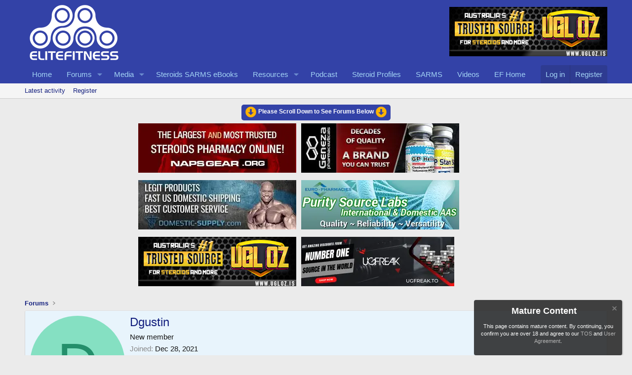

--- FILE ---
content_type: text/html; charset=utf-8
request_url: https://www.elitefitness.com/forum/members/dgustin.2745388/
body_size: 8816
content:
<!DOCTYPE html>
<html id="XF" lang="en-US" dir="LTR"
	data-app="public"
	data-template="member_view"
	data-container-key=""
	data-content-key=""
	data-logged-in="false"
	data-cookie-prefix="xf_"
	data-csrf="1768910437,020737fceffce3e7b9b4ea2d95fffff2"
	class="has-no-js template-member_view"
	>
<head>
	<meta charset="utf-8" />
	<meta http-equiv="X-UA-Compatible" content="IE=Edge" />
	<meta name="viewport" content="width=device-width, initial-scale=1, viewport-fit=cover">

	
	
	

	<title>Dgustin | EliteFitness.com Bodybuilding Forums</title>

	<link rel="manifest" href="/forum/webmanifest.php">
	
		<meta name="theme-color" content="#3342a7" />
	

	<meta name="apple-mobile-web-app-title" content="EliteFitness">
	

	
		<meta property="og:url" content="https://www.elitefitness.com/forum/members/dgustin.2745388/" />
	
		<link rel="canonical" href="https://www.elitefitness.com/forum/members/dgustin.2745388/" />
	

	
		
	
	
	<meta property="og:site_name" content="EliteFitness.com Bodybuilding Forums" />


	
	
		
	
	
	<meta property="og:type" content="website" />


	
	
		
	
	
	
		<meta property="og:title" content="Dgustin" />
		<meta property="twitter:title" content="Dgustin" />
	


	
	
	
	

	
	
	
	

	<link rel="stylesheet" href="/forum/css.php?css=public%3Anormalize.css%2Cpublic%3Afa.css%2Cpublic%3Acore.less%2Cpublic%3Aapp.less&amp;s=1&amp;l=1&amp;d=1760510148&amp;k=114577527ad23f15b9f507828900cdcaa07bba69" />

	<link rel="stylesheet" href="/forum/css.php?css=public%3Aandy_banner.less&amp;s=1&amp;l=1&amp;d=1760510148&amp;k=f44995430e1cca3f0b8fcdc528a515cbfed6af12" />
<link rel="stylesheet" href="/forum/css.php?css=public%3Amember.less&amp;s=1&amp;l=1&amp;d=1760510148&amp;k=049c7b259baa291dea67cfa5fe47d8f731bad8ff" />
<link rel="stylesheet" href="/forum/css.php?css=public%3Anotices.less&amp;s=1&amp;l=1&amp;d=1760510148&amp;k=8c96c71d1896b9c7bdd660cc231e4c6c282ea974" />
<link rel="stylesheet" href="/forum/css.php?css=public%3Aextra.less&amp;s=1&amp;l=1&amp;d=1760510148&amp;k=7822be7cc5c24762c95af6b13138c10f1aec40e5" />


	
		<script data-cfasync="false" src="/forum/js/xf/preamble.min.js?_v=0f17fd30"></script>
	

	
	<script data-cfasync="false" src="/forum/js/vendor/vendor-compiled.js?_v=0f17fd30" defer></script>
	<script data-cfasync="false" src="/forum/js/xf/core-compiled.js?_v=0f17fd30" defer></script>

	<script data-cfasync="false">
		XF.ready(() =>
		{
			XF.extendObject(true, XF.config, {
				// 
				userId: 0,
				enablePush: true,
				pushAppServerKey: 'BAqqNTuzKT15GUq_7TLJ9MFlTueBstMSQddtxStnBJ7pfDj1sPWW0DJ5A1giooIbHF7voeNJ1RFog5NiUNVqzLo',
				url: {
					fullBase: 'https://www.elitefitness.com/forum/',
					basePath: '/forum/',
					css: '/forum/css.php?css=__SENTINEL__&s=1&l=1&d=1760510148',
					js: '/forum/js/__SENTINEL__?_v=0f17fd30',
					icon: '/forum/data/local/icons/__VARIANT__.svg?v=1760510319#__NAME__',
					iconInline: '/forum/styles/fa/__VARIANT__/__NAME__.svg?v=5.15.3',
					keepAlive: '/forum/login/keep-alive'
				},
				cookie: {
					path: '/',
					domain: '',
					prefix: 'xf_',
					secure: true,
					consentMode: 'disabled',
					consented: ["optional","_third_party"]
				},
				cacheKey: 'f3ed7234243583f554e27d349fe769c5',
				csrf: '1768910437,020737fceffce3e7b9b4ea2d95fffff2',
				js: {"\/forum\/js\/xf\/inline_mod.min.js?_v=0f17fd30":true},
				fullJs: false,
				css: {"public:andy_banner.less":true,"public:member.less":true,"public:notices.less":true,"public:extra.less":true},
				time: {
					now: 1768910437,
					today: 1768885200,
					todayDow: 2,
					tomorrow: 1768971600,
					yesterday: 1768798800,
					week: 1768366800,
					month: 1767243600,
					year: 1767243600
				},
				style: {
					light: '',
					dark: '',
					defaultColorScheme: 'light'
				},
				borderSizeFeature: '3px',
				fontAwesomeWeight: 'r',
				enableRtnProtect: true,
				
				enableFormSubmitSticky: true,
				imageOptimization: 'optimize',
				imageOptimizationQuality: 0.85,
				uploadMaxFilesize: 104857600,
				uploadMaxWidth: 4444,
				uploadMaxHeight: 4444,
				allowedVideoExtensions: ["m4v","mov","mp4","mp4v","mpeg","mpg","ogv","webm"],
				allowedAudioExtensions: ["mp3","opus","ogg","wav"],
				shortcodeToEmoji: true,
				visitorCounts: {
					conversations_unread: '0',
					alerts_unviewed: '0',
					total_unread: '0',
					title_count: true,
					icon_indicator: true
				},
				jsMt: {"xf\/action.js":"bb226042","xf\/embed.js":"81bf78ef","xf\/form.js":"71e56429","xf\/structure.js":"bb226042","xf\/tooltip.js":"71e56429"},
				jsState: {},
				publicMetadataLogoUrl: '',
				publicPushBadgeUrl: 'https://www.elitefitness.com/forum/styles/default/xenforo/bell.png'
			})

			XF.extendObject(XF.phrases, {
				// 
				date_x_at_time_y:     "{date} at {time}",
				day_x_at_time_y:      "{day} at {time}",
				yesterday_at_x:       "Yesterday at {time}",
				x_minutes_ago:        "{minutes} minutes ago",
				one_minute_ago:       "1 minute ago",
				a_moment_ago:         "A moment ago",
				today_at_x:           "Today at {time}",
				in_a_moment:          "In a moment",
				in_a_minute:          "In a minute",
				in_x_minutes:         "In {minutes} minutes",
				later_today_at_x:     "Later today at {time}",
				tomorrow_at_x:        "Tomorrow at {time}",
				short_date_x_minutes: "{minutes}m",
				short_date_x_hours:   "{hours}h",
				short_date_x_days:    "{days}d",

				day0: "Sunday",
				day1: "Monday",
				day2: "Tuesday",
				day3: "Wednesday",
				day4: "Thursday",
				day5: "Friday",
				day6: "Saturday",

				dayShort0: "Sun",
				dayShort1: "Mon",
				dayShort2: "Tue",
				dayShort3: "Wed",
				dayShort4: "Thu",
				dayShort5: "Fri",
				dayShort6: "Sat",

				month0: "January",
				month1: "February",
				month2: "March",
				month3: "April",
				month4: "May",
				month5: "June",
				month6: "July",
				month7: "August",
				month8: "September",
				month9: "October",
				month10: "November",
				month11: "December",

				active_user_changed_reload_page: "The active user has changed. Reload the page for the latest version.",
				server_did_not_respond_in_time_try_again: "The server did not respond in time. Please try again.",
				oops_we_ran_into_some_problems: "Oops! We ran into some problems.",
				oops_we_ran_into_some_problems_more_details_console: "Oops! We ran into some problems. Please try again later. More error details may be in the browser console.",
				file_too_large_to_upload: "The file is too large to be uploaded.",
				uploaded_file_is_too_large_for_server_to_process: "The uploaded file is too large for the server to process.",
				files_being_uploaded_are_you_sure: "Files are still being uploaded. Are you sure you want to submit this form?",
				attach: "Attach files",
				rich_text_box: "Rich text box",
				close: "Close",
				link_copied_to_clipboard: "Link copied to clipboard.",
				text_copied_to_clipboard: "Text copied to clipboard.",
				loading: "Loading…",
				you_have_exceeded_maximum_number_of_selectable_items: "You have exceeded the maximum number of selectable items.",

				processing: "Processing",
				'processing...': "Processing…",

				showing_x_of_y_items: "Showing {count} of {total} items",
				showing_all_items: "Showing all items",
				no_items_to_display: "No items to display",

				number_button_up: "Increase",
				number_button_down: "Decrease",

				push_enable_notification_title: "Push notifications enabled successfully at EliteFitness.com Bodybuilding Forums",
				push_enable_notification_body: "Thank you for enabling push notifications!",

				pull_down_to_refresh: "Pull down to refresh",
				release_to_refresh: "Release to refresh",
				refreshing: "Refreshing…"
			})
		})
	</script>

	<script data-cfasync="false" src="/forum/js/xf/inline_mod.min.js?_v=0f17fd30" defer></script>



	
		<link rel="icon" type="image/png" href="https://www.elitefitness.com/forum/data/assets/logo/elite-logo-fav-512.jpg" sizes="32x32" />
	
	
</head>
<body data-template="member_view">

<div class="p-pageWrapper" id="top">





<header class="p-header" id="header">
	<div class="p-header-inner">
		<div class="p-header-content">

			<div class="p-header-logo p-header-logo--image">
				<a href="https://www.elitefitness.com/forum">
					<img src="/forum/data/assets/logo/new-white-elite-logo.png" srcset="" alt="EliteFitness.com Bodybuilding Forums"
						width="200" height="120" />
				</a>
			</div>

			
	
		

		<div class="banner-block-header-wide">
		
			

			

			
				<a href="https://ugloz.is/" target="_blank"><img src="https://elitefitness.com/images/banners/au/ugl/ugloz_banner_320x100.webp" alt="Banner image"></a>
			
		
		</div>

	


		</div>
	</div>
</header>





	<div class="p-navSticky p-navSticky--primary" data-xf-init="sticky-header">
		
	<nav class="p-nav">
		<div class="p-nav-inner">
			<button type="button" class="button button--plain p-nav-menuTrigger" data-xf-click="off-canvas" data-menu=".js-headerOffCanvasMenu" tabindex="0" aria-label="Menu"><span class="button-text">
				<i aria-hidden="true"></i>
			</span></button>

			<div class="p-nav-smallLogo">
				<a href="https://www.elitefitness.com/forum">
					<img src="/forum/data/assets/logo/new-white-elite-logo.png" srcset="" alt="EliteFitness.com Bodybuilding Forums"
						width="200" height="120" />
				</a>
			</div>

			<div class="p-nav-scroller hScroller" data-xf-init="h-scroller" data-auto-scroll=".p-navEl.is-selected">
				<div class="hScroller-scroll">
					<ul class="p-nav-list js-offCanvasNavSource">
					
						<li>
							
	<div class="p-navEl " >
		

			
	
	<a href="https://www.elitefitness.com/forum"
		class="p-navEl-link "
		
		data-xf-key="1"
		data-nav-id="home">Home</a>


			

		
		
	</div>

						</li>
					
						<li>
							
	<div class="p-navEl " data-has-children="true">
		

			
	
	<a href="/forum/"
		class="p-navEl-link p-navEl-link--splitMenu "
		
		
		data-nav-id="forums">Forums</a>


			<a data-xf-key="2"
				data-xf-click="menu"
				data-menu-pos-ref="< .p-navEl"
				class="p-navEl-splitTrigger"
				role="button"
				tabindex="0"
				aria-label="Toggle expanded"
				aria-expanded="false"
				aria-haspopup="true"></a>

		
		
			<div class="menu menu--structural" data-menu="menu" aria-hidden="true">
				<div class="menu-content">
					
						
	
	
	<a href="/forum/whats-new/posts/"
		class="menu-linkRow u-indentDepth0 js-offCanvasCopy "
		
		
		data-nav-id="newPosts">New posts</a>

	

					
				</div>
			</div>
		
	</div>

						</li>
					
						<li>
							
	<div class="p-navEl " data-has-children="true">
		

			
	
	<a href="/forum/media/"
		class="p-navEl-link p-navEl-link--splitMenu "
		
		
		data-nav-id="xfmg">Media</a>


			<a data-xf-key="3"
				data-xf-click="menu"
				data-menu-pos-ref="< .p-navEl"
				class="p-navEl-splitTrigger"
				role="button"
				tabindex="0"
				aria-label="Toggle expanded"
				aria-expanded="false"
				aria-haspopup="true"></a>

		
		
			<div class="menu menu--structural" data-menu="menu" aria-hidden="true">
				<div class="menu-content">
					
						
	
	
	<a href="/forum/whats-new/media/"
		class="menu-linkRow u-indentDepth0 js-offCanvasCopy "
		 rel="nofollow"
		
		data-nav-id="xfmgNewMedia">New media</a>

	

					
						
	
	
	<a href="/forum/whats-new/media-comments/"
		class="menu-linkRow u-indentDepth0 js-offCanvasCopy "
		 rel="nofollow"
		
		data-nav-id="xfmgNewComments">New comments</a>

	

					
				</div>
			</div>
		
	</div>

						</li>
					
						<li>
							
	<div class="p-navEl " >
		

			
	
	<a href="https://irongorillas.com/"
		class="p-navEl-link "
		 target="_blank"
		data-xf-key="4"
		data-nav-id="eBooks">Steroids SARMS eBooks</a>


			

		
		
	</div>

						</li>
					
						<li>
							
	<div class="p-navEl " data-has-children="true">
		

			
	
	<a href="/forum/resources/"
		class="p-navEl-link p-navEl-link--splitMenu "
		
		
		data-nav-id="xfrm">Resources</a>


			<a data-xf-key="5"
				data-xf-click="menu"
				data-menu-pos-ref="< .p-navEl"
				class="p-navEl-splitTrigger"
				role="button"
				tabindex="0"
				aria-label="Toggle expanded"
				aria-expanded="false"
				aria-haspopup="true"></a>

		
		
			<div class="menu menu--structural" data-menu="menu" aria-hidden="true">
				<div class="menu-content">
					
						
	
	
	<a href="/forum/resources/latest-reviews"
		class="menu-linkRow u-indentDepth0 js-offCanvasCopy "
		
		
		data-nav-id="xfrmLatestReviews">Latest reviews</a>

	

					
				</div>
			</div>
		
	</div>

						</li>
					
						<li>
							
	<div class="p-navEl " >
		

			
	
	<a href="https://www.elitefitness.com/articles/podcast/"
		class="p-navEl-link "
		 target="_blank"
		data-xf-key="6"
		data-nav-id="Podcast">Podcast</a>


			

		
		
	</div>

						</li>
					
						<li>
							
	<div class="p-navEl " >
		

			
	
	<a href="https://www.elitefitness.com/articles/steroid-profiles/"
		class="p-navEl-link "
		 target="_blank"
		data-xf-key="7"
		data-nav-id="SteroidProfiles">Steroid Profiles</a>


			

		
		
	</div>

						</li>
					
						<li>
							
	<div class="p-navEl " >
		

			
	
	<a href="https://www.elitefitness.com/articles/sarms/"
		class="p-navEl-link "
		 target="_blank"
		data-xf-key="8"
		data-nav-id="SARMS">SARMS</a>


			

		
		
	</div>

						</li>
					
						<li>
							
	<div class="p-navEl " >
		

			
	
	<a href="https://www.elitefitness.com/videos/"
		class="p-navEl-link "
		 target="_blank"
		data-xf-key="9"
		data-nav-id="Videos">Videos</a>


			

		
		
	</div>

						</li>
					
						<li>
							
	<div class="p-navEl " >
		

			
	
	<a href="https://www.elitefitness.com"
		class="p-navEl-link "
		 target="_blank"
		data-xf-key="10"
		data-nav-id="EFHome">EF Home</a>


			

		
		
	</div>

						</li>
					
					</ul>
				</div>
			</div>

			<div class="p-nav-opposite">
				<div class="p-navgroup p-account p-navgroup--guest">
					
						<a href="/forum/login/" class="p-navgroup-link p-navgroup-link--textual p-navgroup-link--logIn"
							data-xf-click="overlay" data-follow-redirects="on">
							<span class="p-navgroup-linkText">Log in</span>
						</a>
						
							<a href="/forum/register/" class="p-navgroup-link p-navgroup-link--textual p-navgroup-link--register"
								data-xf-click="overlay" data-follow-redirects="on">
								<span class="p-navgroup-linkText">Register</span>
							</a>
						
					
				</div>

				<div class="p-navgroup p-discovery p-discovery--noSearch">
					<a href="/forum/whats-new/"
						class="p-navgroup-link p-navgroup-link--iconic p-navgroup-link--whatsnew"
						aria-label="What&#039;s new"
						title="What&#039;s new">
						<i aria-hidden="true"></i>
						<span class="p-navgroup-linkText">What's new</span>
					</a>

					
				</div>
			</div>
		</div>
	</nav>

	</div>
	
	
		<div class="p-sectionLinks">
			<div class="p-sectionLinks-inner hScroller" data-xf-init="h-scroller">
				<div class="hScroller-scroll">
					<ul class="p-sectionLinks-list">
					
						<li>
							
	<div class="p-navEl " >
		

			
	
	<a href="/forum/whats-new/latest-activity"
		class="p-navEl-link "
		
		data-xf-key="alt+1"
		data-nav-id="defaultLatestActivity">Latest activity</a>


			

		
		
	</div>

						</li>
					
						<li>
							
	<div class="p-navEl " >
		

			
	
	<a href="/forum/register/"
		class="p-navEl-link "
		
		data-xf-key="alt+2"
		data-nav-id="defaultRegister">Register</a>


			

		
		
	</div>

						</li>
					
					</ul>
				</div>
			</div>
		</div>
	



<div class="offCanvasMenu offCanvasMenu--nav js-headerOffCanvasMenu" data-menu="menu" aria-hidden="true" data-ocm-builder="navigation">
	<div class="offCanvasMenu-backdrop" data-menu-close="true"></div>
	<div class="offCanvasMenu-content">
		<div class="offCanvasMenu-header">
			Menu
			<a class="offCanvasMenu-closer" data-menu-close="true" role="button" tabindex="0" aria-label="Close"></a>
		</div>
		
			<div class="p-offCanvasRegisterLink">
				<div class="offCanvasMenu-linkHolder">
					<a href="/forum/login/" class="offCanvasMenu-link" data-xf-click="overlay" data-menu-close="true">
						Log in
					</a>
				</div>
				<hr class="offCanvasMenu-separator" />
				
					<div class="offCanvasMenu-linkHolder">
						<a href="/forum/register/" class="offCanvasMenu-link" data-xf-click="overlay" data-menu-close="true">
							Register
						</a>
					</div>
					<hr class="offCanvasMenu-separator" />
				
			</div>
		
		<div class="js-offCanvasNavTarget"></div>
		<div class="offCanvasMenu-installBanner js-installPromptContainer" style="display: none;" data-xf-init="install-prompt">
			<div class="offCanvasMenu-installBanner-header">Install the app</div>
			<button type="button" class="button js-installPromptButton"><span class="button-text">Install</span></button>
		</div>
	</div>
</div>
<div style="text-align:center;align:center;margin:14px auto 0px auto;"><a href="#thview" style="border-radius: 5px;
font-weight:700;background-color:#3342a7;padding:7px 7px 11px 7px;font-size:12px;color:#fff;"><img style="vertical-align:middle;" src="https://www.elitefitness.com/forum/images/circle_arrow-down.png" border="0" /> Please Scroll Down to See Forums Below <img style="vertical-align:middle;" src="https://www.elitefitness.com/forum/images/circle_arrow-down.png" border="0" /><a></div>	
	
<div class="p-body">
	<div class="p-body-inner">
		<!--XF:EXTRA_OUTPUT-->

	
		

		<div class="banner-block-header-narrow">
		
			

			

			
				<a href="https://ugloz.is/" target="_blank"><img src="https://elitefitness.com/images/banners/au/ugl/ugloz_banner_320x100.webp" alt="Banner image"></a>
			
		
		</div>

	

<!-- Banner START here -->
<style>@media only screen and (max-width:349px) {.mmban a img{width:47%;}}</style>
<div class="rowcustom">
<div class="columncustom cleft" style="text-align:right;"><a href="https://www.napsgear.org/" rel="nofollow" title="napsgear" target="_blank"><img src="https://www.elitefitness.com/images-banners/napsgear.webp" alt="napsgear" title="napsgear" align="middle"></a></div>
<div class="columncustom cright" style="text-align:left;"><a href="https://genezapharmaceuticals.biz/" title="genezapharmateuticals" rel="nofollow" target="_blank"><img src="https://www.elitefitness.com/images-banners/genezapharmateuticals.webp" alt="genezapharmateuticals" title="genezapharmateuticals" align="middle"></a></div>
</div>
<div class="rowcustom">
<div class="columncustom cleft" style="text-align:right;"><a href="https://domestic-supply.com" title="domestic-supply" rel="nofollow" target="_blank"><img src="https://www.elitefitness.com/images-banners/domestic-supply.webp" alt="domestic-supply" title="domestic-supply" align="middle"></a></div>
<div class="columncustom cright" style="text-align:left;"><a href="https://puritysourcelabs.ru" title="puritysourcelabs" rel="nofollow" target="_blank"><img src="https://www.elitefitness.com/images-banners/puritysourcelabs.webp" alt="puritysourcelabs" title="puritysourcelabs" align="middle"></a></div>
</div>


<div class="rowcustom">
<div class="columncustom cleft" style="text-align:right;"><a href="https://ugloz.is/" title="UGL OZ" rel="nofollow" target="_blank"><img src="https://elitefitness.com/images/banners/au/ugl/ugloz_banner_320x100.webp" alt="UGL OZ" title="UGL OZ" align="middle"></a></div>
<div class="columncustom cright" style="text-align:left;"><a href="https://www.elitefitness.com/articles/banner-ugf-ef-2023"" title="UGFREAK" rel="nofollow" target="_blank"><img src="https://www.elitefitness.com/images-banners/ugf-static-banner.webp" alt="UGFREAK" title="UGFREAK" align="middle"></a></div>
</div>

<div class="rowcustom" style="text-align:center;">
<div class="columncustomfull" style="clear:both;"></div>
</div>
<style> .mmban{display:none;} .rowcustom{margin-bottom:10px;} .columncustom{float:left;width:47%;} .cleft img{margin-bottom:5px;  margin-right:5px;} .cright img{margin-bottom:5px;margin-left:5px;} @media screen and (max-width:767px) {.rowcustom{display:none;} .mmban{display:block;}}   @media (min-width:318px) and (max-width:459px){.mmban a img {width:46%;}}</style>
<div class="mmban" style="text-align:center;"><a style="margin:5px;" href="https://www.napsgear.org/" rel="nofollow" title="napsgear" target="_blank"><img src="https://www.elitefitness.com/images-banners/napsgear-mobile.webp" alt="napsgear" title="napsgear" style="margin-bottom:10px;" align="middle"></a><a style="margin:5px;" href="https://genezapharmaceuticals.biz/" rel="nofollow" title="genezapharmateuticals" target="_blank"><img src="https://www.elitefitness.com/images-banners/genezapharmateuticals-mobile.webp" style="margin-bottom:10px;" alt="genezapharmateuticals" title="genezapharmateuticals" align="middle"></a>	<a style="margin:5px;" href="https://domestic-supply.com/" rel="nofollow" title="domestic-supply" target="_blank"><img src="https://www.elitefitness.com/images-banners/domestic-supply-mobile.webp" style="margin-bottom:10px;" alt="domestic-supply" title="domestic-supply" align="middle"></a><a style="margin:5px;" href="https://puritysourcelabs.ru" rel="nofollow" title="puritysourcelabs" target="_blank"><img src="https://www.elitefitness.com/images-banners/psl-mobile.webp" alt="puritysourcelabs" title="puritysourcelabs" align="middle" style="margin-bottom:10px;"></a><a style="margin:5px;" href="https://ugloz.is/" rel="nofollow" title="UGL OZ" target="_blank"><img src="https://elitefitness.com/images/banners/au/ugl/ugl_banner_180x180.webp" alt="UGL OZ" title="UGL OZ" align="middle" style="margin-bottom:10px;"></a><a style="margin:5px;" href="https://www.elitefitness.com/articles/banner-ugf-ef-2023" rel="nofollow" title="UGFREAK" target="_blank"><img src="https://www.elitefitness.com/images-banners/ugf-mobile.webp" alt="UGFREAK" title="UGFREAK" align="middle" style="margin-bottom:10px;"></a></div>
<!-- Banner END here -->		
		

		

		
		
	
		<ul class="p-breadcrumbs "
			itemscope itemtype="https://schema.org/BreadcrumbList">
		
			

			
			

			
				
				
	<li itemprop="itemListElement" itemscope itemtype="https://schema.org/ListItem">
		<a href="/forum/" itemprop="item">
			<span itemprop="name">Forums</span>
		</a>
		<meta itemprop="position" content="1" />
	</li>

			

			
			

		
		</ul>
	

		

		
	<noscript class="js-jsWarning"><div class="blockMessage blockMessage--important blockMessage--iconic u-noJsOnly">JavaScript is disabled. For a better experience, please enable JavaScript in your browser before proceeding.</div></noscript>

		
	<div class="blockMessage blockMessage--important blockMessage--iconic js-browserWarning" style="display: none">You are using an out of date browser. It  may not display this or other websites correctly.<br />You should upgrade or use an <a href="https://www.google.com/chrome/" target="_blank" rel="noopener">alternative browser</a>.</div>


		

		<div id="thview" class="p-body-main  ">
			
			<div class="p-body-contentCol"></div>
			

			

			<div class="p-body-content">
				
				<div class="p-body-pageContent">






	
	
	
	
	
		
	
	
	


	
	
		
	
	
	


	
	






<div class="block">
	<div class="block-container">
		<div class="block-body">
			<div class="memberHeader ">
				
			<div class="memberProfileBanner memberHeader-main memberProfileBanner-u2745388-l" data-toggle-class="memberHeader--withBanner"  >
					<div class="memberHeader-mainContent">
						<span class="memberHeader-avatar">
							<span class="avatarWrapper">
								<span class="avatar avatar--l avatar--default avatar--default--dynamic" data-user-id="2745388" style="background-color: #85e0c2; color: #248f6b" title="Dgustin">
			<span class="avatar-u2745388-l" role="img" aria-label="Dgustin">D</span> 
		</span>
								
							</span>
						</span>
						<div class="memberHeader-content memberHeader-content--info">
						

						<h1 class="memberHeader-name">
							<span class="memberHeader-nameWrapper">
								<span class="username " dir="auto" data-user-id="2745388">Dgustin</span>
							</span>
							
						</h1>

						

						<div class="memberHeader-blurbContainer">
							<div class="memberHeader-blurb" dir="auto" ><span class="userTitle" dir="auto">New member</span></div>

							<div class="memberHeader-blurb">
								<dl class="pairs pairs--inline">
									<dt>Joined</dt>
									<dd><time  class="u-dt" dir="auto" datetime="2021-12-28T06:10:00-0500" data-timestamp="1640689800" data-date="Dec 28, 2021" data-time="6:10 AM" data-short="Dec &#039;21" title="Dec 28, 2021 at 6:10 AM">Dec 28, 2021</time></dd>
								</dl>
							</div>

							
								<div class="memberHeader-blurb">
									<dl class="pairs pairs--inline">
										<dt>Last seen</dt>
										<dd dir="auto">
											<time  class="u-dt" dir="auto" datetime="2022-04-01T14:16:53-0400" data-timestamp="1648837013" data-date="Apr 1, 2022" data-time="2:16 PM" data-short="Apr &#039;22" title="Apr 1, 2022 at 2:16 PM">Apr 1, 2022</time>
										</dd>
									</dl>
								</div>
							
						</div>
					</div>
					</div>
				</div>
		

				<div class="memberHeader-content">
					<div class="memberHeader-stats">
						<div class="pairJustifier">
							
	
	
	<dl class="pairs pairs--rows pairs--rows--centered fauxBlockLink">
		<dt>Messages</dt>
		<dd>
			<a href="/forum/search/member?user_id=2745388" rel="nofollow" class="fauxBlockLink-linkRow u-concealed">
				8
			</a>
		</dd>
	</dl>
	
	
	



	
	<dl class="pairs pairs--rows pairs--rows--centered">
		<dt>Reaction score</dt>
		<dd>
			0
		</dd>
	</dl>
	
	
		<dl class="pairs pairs--rows pairs--rows--centered fauxBlockLink">
			<dt title="Trophy points">Points</dt>
			<dd>
				<a href="/forum/members/dgustin.2745388/trophies" rel="nofollow" data-xf-click="overlay" class="fauxBlockLink-linkRow u-concealed">
					0
				</a>
			</dd>
		</dl>
	
	
	

						</div>
					</div>

					
				</div>

			</div>
		</div>
		<h2 class="block-tabHeader block-tabHeader--memberTabs tabs hScroller"
			data-xf-init="tabs h-scroller"
			data-panes=".js-memberTabPanes"
			data-state="replace"
			role="tablist">
			<span class="hScroller-scroll">
				
				
					<a href="/forum/members/dgustin.2745388/"
						class="tabs-tab is-active"
						role="tab"
						aria-controls="profile-posts">Profile posts</a>
				

				
					
						<a href="/forum/members/dgustin.2745388/latest-activity"
							rel="nofollow"
							class="tabs-tab"
							id="latest-activity"
							role="tab">Latest activity</a>
					
				

				<a href="/forum/members/dgustin.2745388/recent-content"
					rel="nofollow"
					class="tabs-tab"
					id="recent-content"
					role="tab">Postings</a>

				







				<a href="/forum/members/dgustin.2745388/about"
					class="tabs-tab"
					id="about"
					role="tab">About</a>

				
				
			</span>
		</h2>
	</div>
</div>



<ul class="tabPanes js-memberTabPanes">
	
	
		<li class="is-active" role="tabpanel" id="profile-posts">
			

			
	


			<div class="block block--messages"
				data-xf-init="lightbox inline-mod"
				data-type="profile_post"
				data-href="/forum/inline-mod/">

				<div class="block-container">
					<div class="block-body js-replyNewMessageContainer">
						

						
							<div class="block-row js-replyNoMessages">There are no messages on Dgustin's profile yet.</div>
						
					</div>
				</div>

				<div class="block-outer block-outer--after">
					
					<div class="block-outer-opposite">
						
						
					</div>
				</div>
			</div>
		</li>
	

	
		
			<li data-href="/forum/members/dgustin.2745388/latest-activity" role="tabpanel" aria-labelledby="latest-activity">
				<div class="blockMessage">Loading…</div>
			</li>
		
	

	<li data-href="/forum/members/dgustin.2745388/recent-content" role="tabpanel" aria-labelledby="recent-content">
		<div class="blockMessage">Loading…</div>
	</li>

	







	<li data-href="/forum/members/dgustin.2745388/about" role="tabpanel" aria-labelledby="about">
		<div class="blockMessage">Loading…</div>
	</li>

	
	
</ul>

</div>
				
			</div>

			
		</div>

		
		
	
		<ul class="p-breadcrumbs p-breadcrumbs--bottom"
			itemscope itemtype="https://schema.org/BreadcrumbList">
		
			

			
			

			
				
				
	<li itemprop="itemListElement" itemscope itemtype="https://schema.org/ListItem">
		<a href="/forum/" itemprop="item">
			<span itemprop="name">Forums</span>
		</a>
		<meta itemprop="position" content="1" />
	</li>

			

			
			

		
		</ul>
	

		
	</div>
</div>

<footer class="p-footer" id="footer">
	<div class="p-footer-inner">

		<div class="p-footer-row">
			
			<div class="p-footer-row-opposite">
				<ul class="p-footer-linkList">
					<li><a href="https://www.elitefitness.com/articles/advertise/" rel="nofollow">Advertise</a></li><li><a href="https://www.elitefitness.com/articles/privacy-policy/" rel="nofollow">Privacy</a></li><li><a href="https://www.elitefitness.com/articles/disclaimer-and-limitation-of-liability/" rel="nofollow">Disclaimer</a></li><li><a href="https://www.elitefitness.com/articles/disclosure-policy/" rel="nofollow">Disclosure Policy</a></li><li><a href="https://www.elitefitness.com/articles/terms-of-service-agreement/" rel="nofollow">Terms of Service</a></li><li><a href="https://www.elitefitness.com/copyright" rel="nofollow">Copyright</a></li><li><a href="https://www.elitefitness.com/forum/sitemap.php">Community Sitemap</a></li>
				
					
						
							<li><a href="/forum/misc/contact" data-xf-click="overlay">Contact us</a></li>
						
					

					
						<li><a href="/forum/help/terms/">Terms and rules</a></li>
					

					
						<li><a href="/forum/help/privacy-policy/">Privacy policy</a></li>
					

					
						<li><a href="/forum/help/">Help</a></li>
					

					
						<li><a href="https://www.elitefitness.com/forum">Home</a></li>
					

					<li><a href="/forum/forums/-/index.rss" target="_blank" class="p-footer-rssLink" title="RSS"><span aria-hidden="true"><i class="fa--xf far fa-rss "><svg xmlns="http://www.w3.org/2000/svg" role="img" aria-hidden="true" ><use href="/forum/data/local/icons/regular.svg?v=1760510319#rss"></use></svg></i><span class="u-srOnly">RSS</span></span></a></li>
				</ul>
			</div>
		</div>

		

		
	</div>
</footer>

</div> <!-- closing p-pageWrapper -->

<div class="u-bottomFixer js-bottomFixTarget">
	
		
	
		
		

		<ul class="notices notices--floating  js-notices"
			data-xf-init="notices"
			data-type="floating"
			data-scroll-interval="6">

			
				
	<li class="notice js-notice notice--dark"
		data-notice-id="723"
		data-delay-duration="0"
		data-display-duration="7000"
		data-auto-dismiss=""
		data-visibility="">

		
		<div class="notice-content">
			
				<a href="/forum/account/dismiss-notice?notice_id=723" class="notice-dismiss js-noticeDismiss" data-xf-init="tooltip" title="I am over 18"></a>
			
			<!-- Wrapper: center-align the content -->
<div style="text-align: center;">

  <!-- Header text -->
  <strong style="font-size: 18px;">Mature Content</strong>

  <!-- Message body with links -->
  <p>
    This page contains mature content. By continuing, you confirm you are over 18 and agree to our 
    <a href="https://www.elitefitness.com/articles/terms-of-service-agreement/">TOS</a> and 
    <a href="https://www.elitefitness.com/articles/disclaimer-and-limitation-of-liability/">User Agreement</a>.
  </p>

</div>
		</div>
	</li>

			
		</ul>
	

	
	
</div>


	<div class="u-scrollButtons js-scrollButtons" data-trigger-type="both">
		<a href="#top" class="button button--scroll" data-xf-click="scroll-to"><span class="button-text"><i class="fa--xf far fa-arrow-up "><svg xmlns="http://www.w3.org/2000/svg" role="img" aria-hidden="true" ><use href="/forum/data/local/icons/regular.svg?v=1760510319#arrow-up"></use></svg></i><span class="u-srOnly">Top</span></span></a>
		
			<a href="#footer" class="button button--scroll" data-xf-click="scroll-to"><span class="button-text"><i class="fa--xf far fa-arrow-down "><svg xmlns="http://www.w3.org/2000/svg" role="img" aria-hidden="true" ><use href="/forum/data/local/icons/regular.svg?v=1760510319#arrow-down"></use></svg></i><span class="u-srOnly">Bottom</span></span></a>
		
	</div>



	<form style="display:none" hidden="hidden">
		<input type="text" name="_xfClientLoadTime" value="" id="_xfClientLoadTime" title="_xfClientLoadTime" tabindex="-1" />
	</form>

	





	<script type="application/ld+json">
		{
    "@context": "https://schema.org",
    "@type": "ProfilePage",
    "url": "https://www.elitefitness.com/forum/members/dgustin.2745388/",
    "dateCreated": "2021-12-28T11:10:00+00:00",
    "mainEntity": {
        "@type": "Person",
        "@id": "https://www.elitefitness.com/forum/members/dgustin.2745388/",
        "name": "Dgustin",
        "description": "New member",
        "identifier": 2745388,
        "url": "https://www.elitefitness.com/forum/members/dgustin.2745388/",
        "agentInteractionStatistic": [
            {
                "@type": "InteractionCounter",
                "interactionType": "https://schema.org/FollowAction",
                "userInteractionCount": 0
            },
            {
                "@type": "InteractionCounter",
                "interactionType": "https://schema.org/WriteAction",
                "userInteractionCount": 8
            }
        ],
        "interactionStatistic": [
            {
                "@type": "InteractionCounter",
                "interactionType": "https://schema.org/LikeAction",
                "userInteractionCount": 0
            }
        ]
    },
    "publisher": {
        "@type": "Organization",
        "name": "EliteFitness.com Bodybuilding Forums",
        "alternateName": "EliteFitness",
        "description": "Enlightening Men about Anabolic Steroids and Bodybuilding for over Two Decades",
        "url": "https://www.elitefitness.com/forum"
    }
}
	</script>


<script defer src="https://static.cloudflareinsights.com/beacon.min.js/vcd15cbe7772f49c399c6a5babf22c1241717689176015" integrity="sha512-ZpsOmlRQV6y907TI0dKBHq9Md29nnaEIPlkf84rnaERnq6zvWvPUqr2ft8M1aS28oN72PdrCzSjY4U6VaAw1EQ==" data-cf-beacon='{"version":"2024.11.0","token":"2a58e8c3801b4e068dce98ebba1d443a","server_timing":{"name":{"cfCacheStatus":true,"cfEdge":true,"cfExtPri":true,"cfL4":true,"cfOrigin":true,"cfSpeedBrain":true},"location_startswith":null}}' crossorigin="anonymous"></script>
</body>
</html>









